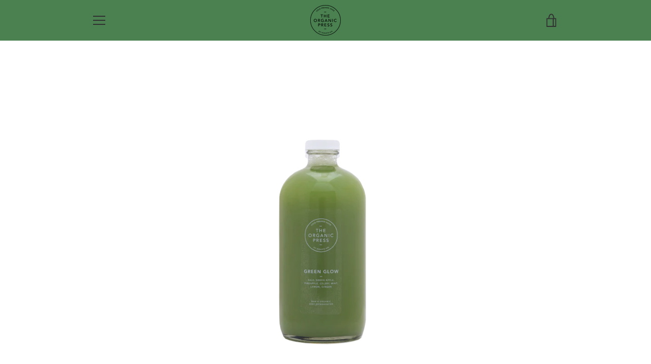

--- FILE ---
content_type: text/javascript
request_url: https://organicpress.ca/cdn/shop/t/3/assets/custom.js?v=101612360477050417211600971597
body_size: -706
content:
//# sourceMappingURL=/cdn/shop/t/3/assets/custom.js.map?v=101612360477050417211600971597
